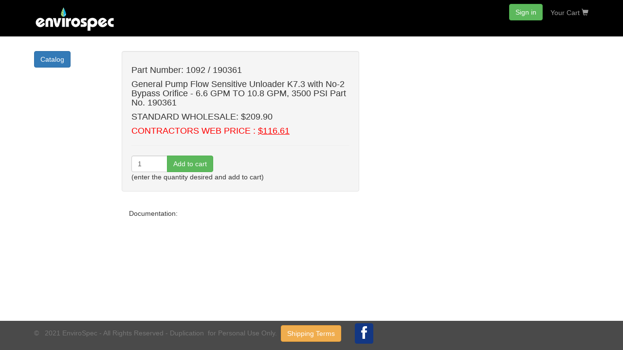

--- FILE ---
content_type: text/html;charset=UTF-8
request_url: http://envirospec.com/buildcart.cfm?pn=1092
body_size: 16060
content:

     

<!-- pn found move on -->

     
	
    

    
 
<!-- PN was given as bulk -->
 

<!DOCTYPE html>
<html lang="en">
<head>
<!-- Google Tag Manager -->
<script>(function(w,d,s,l,i){w[l]=w[l]||[];w[l].push({'gtm.start':
new Date().getTime(),event:'gtm.js'});var f=d.getElementsByTagName(s)[0],
j=d.createElement(s),dl=l!='dataLayer'?'&l='+l:'';j.async=true;j.src=
'https://www.googletagmanager.com/gtm.js?id='+i+dl;f.parentNode.insertBefore(j,f);
})(window,document,'script','dataLayer','GTM-KW2L744');</script>
<!-- End Google Tag Manager -->

  <meta charset="utf-8">
<title>Envirospec Part Number 1092</title>
<meta http-equiv="X-UA-Compatible" content="IE=edge"> 
<meta name="viewport" content="width=device-width, initial-scale=1.0">
 
<link href="css/bootstrap.css" rel="stylesheet">
 
<link href="css/lightbox.css" rel="stylesheet">
<link href="css/font-awesome.css" rel="stylesheet">
<link href="css/social-buttons-3.css" rel="stylesheet" >
<link href="css/es-bootstrap.css" rel="stylesheet">

<link href="mycss.css" rel="stylesheet" type="text/css">


<!-- Google Tag Manager (noscript) -->
<noscript><iframe src="https://www.googletagmanager.com/ns.html?id=GTM-KW2L744"
height="0" width="0" style="display:none;visibility:hidden"></iframe></noscript>
<!-- End Google Tag Manager (noscript) -->


<!--[if lt IE 9]>
  <script src="js/html5shiv.min.js"></script>
  <script src="js/respond.min.js"></script>
<![endif]-->
 <script>
function NoOnlineSale(){
 {
   alert("We apologize for the inconvenience however this item cannot be ordered over the web.  Please call 800-346-4876 to place your order.");
  return false;
  }
  }
  
</script>


<script>
if (self.location!=top.location) top.location=self.location;
</script>

 
</head>


<body>



 <!-- Fixed navbar -->
<nav class="navbar navbar-inverse navbar-fixed-top blackout">
      <div class="container">
        <!-- Brand and toggle get grouped for better mobile display -->
        <div class="navbar-header">
         
          <button type="button" class="navbar-toggle collapsed" data-toggle="collapse" data-target="#navigation">
            <span class="sr-only">Toggle navigation</span>
            <span class="icon-bar"></span>
            <span class="icon-bar"></span>
            <span class="icon-bar"></span>
          </button>
           <a class="navbar-brand" href="https://envirospec.com/"><img src="envirospec-logo_2021.png"></a>
        </div>
    
        <!-- Collect the nav links, forms, and other content for toggling -->
        <div class="collapse navbar-collapse" id="navigation">
          
            <ul class="nav navbar-nav navbar-right">

                        <li><button type="button" class="btn btn-success navbar-btn " href="#" data-toggle="modal" data-target="#LoginModal" id="logintab">Sign in</button></li>
           
                        <li class="dropdown hidden" id="accounttab">

                            <a href="#" class="dropdown-toggle" data-toggle="dropdown" style="color:#FFFFFF">Your Account<strong class="caret"></strong></a>
                            <ul class="dropdown-menu">
                                
                                <li><a href="account.cfm?CFID=139574952&CFTOKEN=61444638">Account Details</a></li>
                                <li><a href="account.cfm?CFID=139574952&CFTOKEN=61444638">Bonus Bucks</a></li>
                                <li class="divider"></li>
                                <li><a href="account_orders.cfm?CFID=139574952&CFTOKEN=61444638">Order History</a></li>
                                <li><a href="account_favorites.cfm?CFID=139574952&CFTOKEN=61444638">Favorite Parts</a></li>
                                 <li><a href="account_part_history.cfm?CFID=139574952&CFTOKEN=61444638">Part Order History</a></li>


                                <li class="divider"></li>
                                <li><a href="logout.cfm">Logout</a></li>
                                
                            </ul>
                        </li>
                       
                        
                        <li><a href="#" data-toggle="modal" data-target="#CartModal" class="btn">
                        Your Cart
                         <span class="glyphicon glyphicon-shopping-cart"></span></a></li>

                           
               
            </ul>
        </div> <!-- end navbar content -->
      </div> <!-- end container  -->
    </nav>







<div class="container">

<div class="row clearfix">
   <!-- left menu -->
      <div class="col-md-2 column">

          <a href="https://envirospec.com/envirospec-catalog/" class="btn btn-primary pull-left">Catalog</a>
    
          <br><br><br>  


   <br><br><br>


 
 </div> <!-- end 2col -->
        
     <!-- start of right side -->     
<div class="col-md-10">
<div class="row clearfix">
                  
        <form action="buildcart.cfm?CFID=139574952&CFTOKEN=61444638" method="post">
	 
		
        <input type="hidden" name="BackDoc" value="buildcart.cfm">
 







<!-- get part history -->





  <!-- start short data and buy button -->  


  				<div class="col-md-6 column well">
            

          
                <input type="text" class="form-control hidden" id="pn" name="pn" value="1092">
                  <h4 style="margin-top:5">Part Number: 1092   / 190361
                  </h4> 
                  
                   <h4 style="margin-top:5">
                   	General Pump Flow Sensitive Unloader K7.3 with No-2 Bypass Orifice - 6.6 GPM TO 10.8 GPM, 3500 PSI  Part No. 190361</h4>

                

 		<h4 style="margin-top:5">STANDARD WHOLESALE: $209.90</h4>
 		<h4 style="margin-top:5"><font color="red">CONTRACTORS WEB PRICE : <u>$116.61</u> </font></h4>
	


<HR>
                 

<div class="row">
  <div class="col-lg-5">
    <div class="input-group">
      <input type="text" class="form-control" id="qty" name="qty" value="1">
      <span class="input-group-btn">
        <button class="btn btn-success" type="button" href="#" onclick="AddtoCart()">Add to cart</button>
       
      </span> 
    </div>
  </div> 
</div> (enter the quantity desired and add to cart)
</div>


 


 </form>
 	
 <div class="col-md-4  col-md-offset-1">



<!-- show bulk -->


 

</div>

		
 </div>

  
<div class="row">
  <div class="col-lg-5">
 Documentation: 
 <ul>
    
 


</ul>
 
 

  
 
          <!-- end part div -->  
    </div>
    <!-- end part row -->
  </div>

<div class="row">
  		<div class="col-lg-12 text-info">
 


  </div><!-- /col-md-10-->
</div><!-- /.row -->
</div>
</div>
</div>

<br>  





        <!-- Begin page content -->
        <footer class="footer">
     
    <div class="container" >
     <p class="text-muted">&copy; &nbsp; 2021 EnviroSpec - All Rights Reserved - Duplication&nbsp;&nbsp;for Personal Use Only.&nbsp;  


<span >
           <a href="#" data-toggle="modal" data-target="#shippingModal" class="btn btn-warning"> Shipping Terms </a>   &nbsp;  &nbsp;  &nbsp; 
   
<a class="btn btn-facebook" href="https://www.facebook.com/EnviroSpec1" target="_blank"><i class="fa fa-facebook fa-2x"></i></a></span>
        </p> 
</div>
        
        </footer>


<div class="modal fade" id="CartModal" tabindex="-1" role="dialog" aria-labelledby="CartModal" aria-hidden="true">
  <div class="modal-dialog modal-lg">
    <div class="modal-content">
      <div class="modal-header"><button type="button" class="close" data-dismiss="modal" aria-hidden="true">&times;</button>
        <h4 class="modal-title" id="CartModalTitle"> <span class="glyphicon glyphicon-shopping-cart"></span> Your Cart</h4>
      </div>
      
     <div class="modal-body">
         
     	<div id="cartcontents">	
    	
     		
 
<table border="1" cellpadding="3" cellspacing="0" width="100%" bordercolor="#c0c0c0" class="table">
	<tr bgcolor="#000000">
		<td>&nbsp;</td>
		<td><font color="#FFFFFF">PN</font></td>
		<td><font color="#FFFFFF">Description</font></td>
		<td align="center"><font color="#FFFFFF">Qty</font></td>
		<td align="right"><font color="#FFFFFF">Price</font></td>
		<td align="right"><font color="#FFFFFF">Extended</font></td>
		<td>&nbsp;</td>
		<td>&nbsp;</td>
	</tr>



	<tr>
		<td colspan="4">&nbsp;</td>
		<td align="right">Total:</td>
		<td align="right"> $0.00</td>
		<td>&nbsp;</td>
		<td>&nbsp;</td>
	</tr>
</table>

	
	

<P></P>

	
		 
			Spend $150.00 more and your order may qualify for Free Freight.  Please refer to Freight Programs in the Catalog. 
		

    	</div>


	</div>
      <div class="modal-footer">
		<a href="https://envirospec.com/envirospec-catalog/" class="btn btn-primary pull-left">Back to Catalog</a>


<a href="checkout1.cfm?CFID=139574952&CFTOKEN=61444638" class="btn btn-success">Checkout</a>

      </div>
      
    </div><!-- /.modal-content -->
  </div><!-- /.modal-dialog -->
</div><!-- /.modal -->
<div class="modal fade" id="LoginModal" tabindex="-1" role="dialog" aria-labelledby="LoginModal" aria-hidden="true">
  <div class="modal-dialog modal-sm">
    <div class="modal-content">
      <div class="modal-header"><button type="button" class="close" data-dismiss="modal" aria-hidden="true">&times;</button>
        <h4 class="modal-title" id="LoginModalTitle"> <span class="glyphicon glyphicon-lock"></span> Login</h4>
      </div>
      
      <div class="modal-body">
           <div id="err_mess" style="border: 2px  display:none;"> </div>
                    <form class="form-horizontal" role="form" action="#">
                    <div class="form-group">
                        <label for="inputEmail3" class="col-sm-3 control-label">Email</label>
                        <div class="col-sm-9"><input type="username" class="form-control" id="uname" placeholder="Email" required></div>
                    </div>
                    <div class="form-group">
                        <label for="inputPassword3" class="col-sm-3 control-label">Password</label>
                        <div class="col-sm-9"><input type="password" class="form-control" id="pword" placeholder="Password" required></div>
                    </div>
                    <div class="form-group">
                        <div class="col-sm-offset-3 col-sm-9">
                            <div class="checkbox">
                                <label>
                                    <input type="checkbox"/>
                                    Remember me
                                </label>
                            </div>
                        </div>
                    </div>
                    <div class="form-group last">
                        <div class="col-sm-12">
                            <button type="submit" class="btn btn-success btn-sm btn-block" id="login">Sign in</button>
                             
                        </div>
                    </div>
                    </form>

     </div>

      <div class="modal-footer">
     <a href="https://envirospec.com/forgot.cfm">Forgot your password?  Click here.</a>
      </div>
      
    </div><!-- /.modal-content -->
  </div><!-- /.modal-dialog -->
</div><!-- /.modal -->


<div class="modal fade" id="shippingModal" tabindex="-1" role="dialog" aria-labelledby="shippingModal" aria-hidden="true">
  <div class="modal-dialog modal-lg">
    <div class="modal-content">
      <div class="modal-header"><button type="button" class="close" data-dismiss="modal" aria-hidden="true">&times;</button>
        <h4 class="modal-title" id="shippingModalTitle"> <span class="glyphicon glyphicon glyphicon-globe"></span> Shipping Terms</h4>
      </div>
      
     <div class="modal-body">
         
     	<div id="shippingterms">	
    	<img src="ffp05022013.jpg">

    	</div>


	</div>
      <div class="modal-footer">
			<button type="button" class="btn btn-primary pull-left" data-dismiss="modal" aria-hidden="true">Back to Catalog</button>
      </div>
      
    </div><!-- /.modal-content -->
  </div><!-- /.modal-dialog -->
</div><!-- /.modal -->


<!-- Bootstrap core JavaScript -->
  <script src="js/jquery.min.js"></script>
  <script src="js/bootstrap.js"></script>
  <script src="js/ekko-lightbox.js"></script>

<script type="text/javascript">
    $(document).ready(function ($) {
    $('#open-image').click(function (e) {
      e.preventDefault();
      $(this).ekkoLightbox();
    });
    $('#open-youtube').click(function (e) {
      e.preventDefault();
      $(this).ekkoLightbox();
    });
    $('#open-source-image').click(function (e) {
      e.preventDefault();
      $(this).ekkoLightbox();
    });
    $('#open-source-youtube').click(function (e) {
      e.preventDefault();
      $(this).ekkoLightbox();
    });
  });
</script>


<script>
function AddtoCart(){
var getpn = $( "#pn" ).val();
var getqty = $( "#qty" ).val();
    $.ajax({
        url: "actions/cart_add.cfm" ,
        data: "pn="+getpn+"&qty="+getqty,
        type: "POST",
        async: false,
        success:function(result){
          if(result != 'success'){
            alert(result);
            }
        }  
      });
    $.ajax({
        url: "actions/metrics.cfm" ,
        data: "pn="+getpn+"&qty="+getqty,
        type: "POST",
        async: false 
      });
$.ajax(
{
    url: "actions/cart_info.cfm" ,
    type: "POST",
    async: false,
   success:function(result){
    $("#cartstatus").html(result);
      }
  });
$.ajax(
{
    url: "actions/cart_items.cfm" ,
    type: "POST",
    async: false,
   success:function(result){
    $("#cartcontents").html(result);
      }
  });

  $('#CartModal').modal('show');

  $('#CartModal').modal('show');
 
}
</script>

<script>
function DeleteFromCart(pid){
$.ajax(
{
    url: "actions/cart_delete.cfm" ,
    data: "pid="+pid,
    type: "POST",
    async: false,

  });
 $.ajax(
{
    url: "actions/cart_items.cfm" ,
    type: "POST",
    async: false,
   success:function(result){
    $("#cartcontents").html(result);
      }
  });
 $.ajax(
{
    url: "actions/cart_info.cfm" ,
    type: "POST",
    async: false,
   success:function(result){
    $("#cartstatus").html(result);
      }
  });
}
</script>
  
<script type="text/javascript">
    $('.tooltip-test').tooltip();
</script>

<script>
function loginswitch(){
$("#accounttab").removeClass('hidden');
$("#logintab").addClass('hidden');
}
</script>

<script>
function partpanelswitch(){
  $('#SuggestedModal').modal('hide');
  $('#RelatedModal').modal('show');
}
</script>
<script>
function relatednothanks(){
  $('#RelatedModal').modal('hide');
  $('#CartModal').modal('show');
}
</script>

<script>
$(document).ready(function(){
   $("#login").click(function(){  
      username=$("#uname").val();
      password=$("#pword").val();
      $.ajax({
       type: "POST",
       url: "actions/login.cfm",
      data: "emailaddress="+username+"&Password="+password,
       success: function(html){    
      if(html=='success') {
        $("#accounttab").removeClass('hidden');
        $("#logintab").addClass('hidden');
        $('#LoginModal').modal('hide');
        $(location).attr('href','https://envirospec.com/account.cfm');
      }
      else    {
      $("#err_mess").html("<img src='img/alert.png' />Wrong username or password");
      }
       },
       beforeSend:function()
       {
      $("#err_mess").css('display', 'inline', 'important');
      $("#err_mess").html("<img src='img/ajax-loader.gif' /> Loading...")
       }
      });
    return false;
  });
});
</script>

    
</body>
</html>



